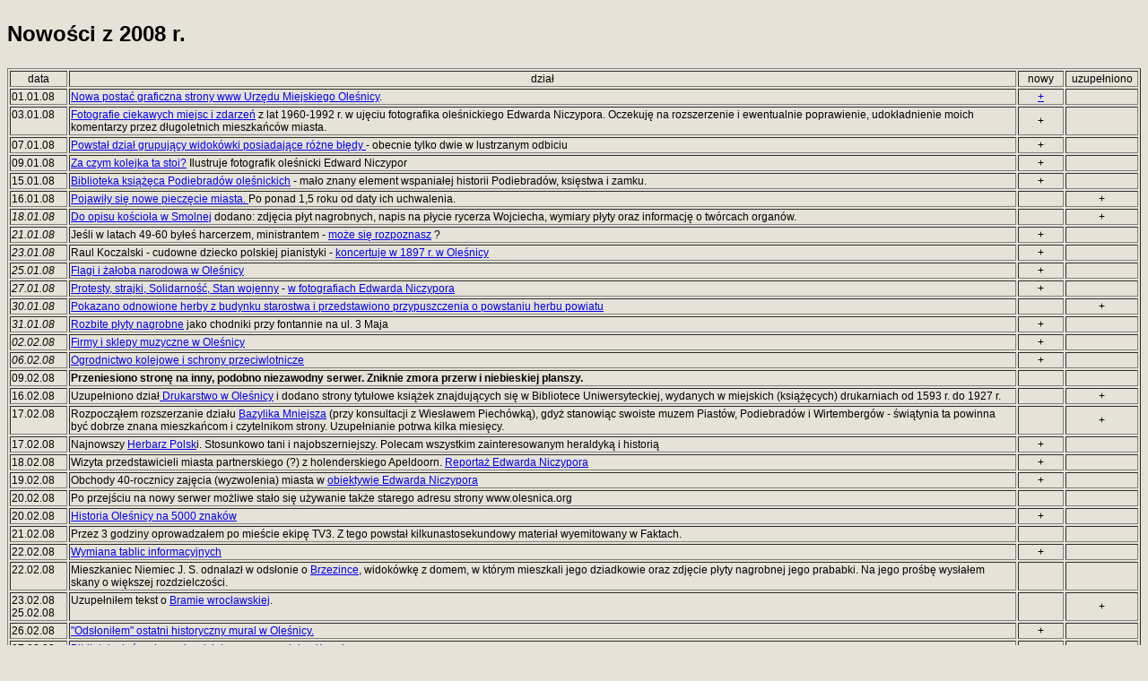

--- FILE ---
content_type: text/html
request_url: https://olesnica.org/nowsci2008.htm
body_size: 13050
content:
<!DOCTYPE HTML PUBLIC "-//W3C//DTD HTML 4.01 Transitional//EN"
"http://www.w3.org/TR/html4/loose.dtd">
<html>
<head>
<title>Nowości wprowadzone w 2008 r. na stronę o historii Oleśnicy</title>
<meta http-equiv="Content-Type" content="text/html; charset=windows-1250">
<style type="text/css">
<!--
body,td,th {
	font-family: Verdana, Arial, Helvetica, sans-serif;
	font-size: 12px;
}
body {
	background-color: #E6E2D7;
}
.style3 {	font-size: 12px;
	font-family: Arial, Helvetica, sans-serif;
}
.style33 {font-size: 12px; font-family: Arial, Helvetica, sans-serif; color: #FF0000; }
.style36 {font-size: 12px; font-family: Verdana, Arial, Helvetica, sans-serif; }
.style37 {font-size: 12px; font-family: Verdana, Arial, Helvetica, sans-serif; color: #FF0000; }
.style5 {	font-size: 12px;
	font-family: Arial, Helvetica, sans-serif;
}
.style7 {font-size: 12px}
.style38 {
	font-size: 24px;
	font-weight: bold;
	font-family: Arial, Helvetica, sans-serif;
}
-->
</style></head>

<body>
<p class="style38">Nowości z 2008 r. </p>
<table border="1" align="center">
  <tr>
    <td width="54" class="style3"><div align="center" class="style36">data </div></td>
    <td width="768" class="style3"><div align="center" class="style36">dział </div></td>
    <td width="42" class="style3"><div align="center">nowy </div></td>
    <td width="69" class="style3"><div align="center">uzupełniono </div></td>
  </tr>
  <tr>
    <td valign="top" class="style36">01.01.08</td>
    <td valign="top" class="style36"><a href="Nowa_postac_graficzna.htm">Nowa postać graficzna strony www Urzędu Miejskiego Oleśnicy</a>. </td>
    <td class="style3"><div align="center"><a href="Wystawa_pamiatki.kultury.zydowskiej.htm">+</a></div></td>
    <td class="style3">&nbsp;</td>
  </tr>
  <tr>
    <td valign="top" class="style36">03.01.08</td>
    <td valign="top" class="style36"><a href="Galeria1E.Niczypor/index.htm">Fotografie ciekawych miejsc i zdarzeń</a> z lat 1960-1992 r. w ujęciu fotografika oleśnickiego Edwarda Niczypora. Oczekuję na rozszerzenie i ewentualnie poprawienie, udokładnienie moich komentarzy przez długoletnich mieszkańców miasta.</td>
    <td class="style3"><div align="center">+</div></td>
    <td class="style3">&nbsp;</td>
  </tr>
  <tr>
    <td valign="top" class="style36">07.01.08</td>
    <td valign="top" class="style36"><a href="najdziwniejsze_widokowki.htm">Powstał dział grupujący widokówki posiadające różne błędy </a>- obecnie tylko dwie w lustrzanym odbiciu</td>
    <td class="style3"><div align="center">+</div></td>
    <td class="style3">&nbsp;</td>
  </tr>
  <tr>
    <td valign="top" class="style36">09.01.08</td>
    <td valign="top" class="style36"><a href="Galeria2R.Niczypor/index.htm">Za czym kolejka ta stoi?</a> Ilustruje fotografik oleśnicki Edward Niczypor </td>
    <td class="style3"><div align="center">+</div></td>
    <td class="style3">&nbsp;</td>
  </tr>
  <tr>
    <td valign="top" class="style36">15.01.08</td>
    <td valign="top" class="style36"><a href="Biblioteka_Podiebradow.htm">Biblioteka książęca Podiebradów oleśnickich</a> - mało znany element wspaniałej historii Podiebradów, księstwa i zamku. </td>
    <td class="style3"><div align="center">+</div></td>
    <td class="style3">&nbsp;</td>
  </tr>
  <tr>
    <td valign="top" class="style36">16.01.08</td>
    <td valign="top" class="style36"><a href="pieczec_miasta.htm"> Pojawiły się nowe pieczęcie miasta. </a>Po ponad 1,5 roku od daty ich uchwalenia. </td>
    <td class="style3">&nbsp;</td>
    <td class="style3"><div align="center">+</div></td>
  </tr>
  <tr>
    <td valign="top" class="style5"><span class="style36"><em>18.01.08</em></span></td>
    <td valign="top" class="style36"><a href="Smolna_zabytkowa.htm">Do opisu kościoła w Smolnej</a> dodano: zdjęcia płyt nagrobnych, napis na płycie rycerza Wojciecha, wymiary płyty oraz informację o twórcach organów. </td>
    <td class="style3">&nbsp;</td>
    <td class="style3"><div align="center">+</div></td>
  </tr>
  <tr>
    <td valign="top" class="style5"><span class="style36"><em>21.01.08</em></span></td>
    <td valign="top" class="style36">Jeśli w latach 49-60 byłeś harcerzem, ministrantem - <a href="http://www.olesnica.nienaltowski.net/Kto_na_zdjeciu.htm">może się rozpoznasz</a> ? </td>
    <td class="style3"><div align="center">+</div></td>
    <td class="style3"><div align="center"></div></td>
  </tr>
  <tr>
    <td valign="top" class="style5"><span class="style36"><em>23.01.08</em></span></td>
    <td valign="top" class="style36">Raul Koczalski - cudowne dziecko polskiej pianistyki - <a href="Koczalski_Raul.htm">koncertuje w 1897 r. w Oleśnicy </a></td>
    <td class="style3"><div align="center">+</div></td>
    <td class="style3">&nbsp;</td>
  </tr>
  <tr>
    <td valign="top" class="style5"><span class="style36"><em>25.01.08</em></span></td>
    <td valign="top"><span class="style36"><a href="Flagi_zaloba.htm">Flagi i żałoba narodowa w Oleśnicy </a></span></td>
    <td class="style3"><div align="center">+</div></td>
    <td class="style3">&nbsp;</td>
  </tr>
  <tr>
    <td valign="top" class="style5"><span class="style36"><em>27.01.08</em></span></td>
    <td valign="top"><span class="style36"><a href="Galeria3R.Niczypor/index.htm">Protesty, strajki, Solidarno&#347;&#263;, Stan wojenny</a></span> <span class="style36">- <a href="Galeria3R.Niczypor/index.htm">w fotografiach Edwarda Niczypora </a></span></td>
    <td class="style3"><div align="center">+</div></td>
    <td class="style3">&nbsp;</td>
  </tr>
  <tr>
    <td valign="top" class="style5"><span class="style36"><em>30.01.08</em></span></td>
    <td valign="top" class="style5"><a href="Herb_ze_starostwa.htm" class="style36">Pokazano odnowione herby z budynku starostwa i przedstawiono przypuszczenia o powstaniu herbu powiatu</a> </td>
    <td class="style3">&nbsp;</td>
    <td class="style3"><div align="center">+</div></td>
  </tr>
  <tr>
    <td valign="top" class="style5"><span class="style36"><em>31.01.08</em></span></td>
    <td valign="top" class="style36"><a href="Rozbite_plyty.htm">Rozbite płyty nagrobne</a> jako chodniki przy fontannie na ul. 3 Maja </td>
    <td class="style3"><div align="center">+</div></td>
    <td class="style3">&nbsp;</td>
  </tr>
  <tr>
    <td valign="top" class="style5"><span class="style36"><em>02.02.08</em></span></td>
    <td valign="top" class="style5"><a href="Sklepy_muzyczne1.htm" class="style36">Firmy i sklepy muzyczne w Oleśnicy </a></td>
    <td class="style3"><div align="center">+</div></td>
    <td class="style3">&nbsp;</td>
  </tr>
  <tr>
    <td valign="top" class="style5"><span class="style36"><em>06.02.08</em></span></td>
    <td valign="top" class="style7"><a href="Ogrodnictwo.htm" class="style36">Ogrodnictwo kolejowe i schrony przeciwlotnicze</a></td>
    <td class="style3"><div align="center">+</div></td>
    <td class="style3">&nbsp;</td>
  </tr>
  <tr>
    <td valign="top" class="style36">09.02.08</td>
    <td valign="top" class="style5"><span class="style36"><strong>Przeniesiono stronę na inny, podobno niezawodny serwer. Zniknie zmora przerw i niebieskiej planszy. </strong></span></td>
    <td class="style3">&nbsp;</td>
    <td class="style3">&nbsp;</td>
  </tr>
  <tr>
    <td valign="top" class="style36">16.02.08</td>
    <td valign="top" class="style36">Uzupełniono dział<a href="Drukarstwoolesnickie.htm"> Drukarstwo w Oleśnicy</a> i dodano strony tytułowe książek znajdujących się w Bibliotece Uniwersyteckiej, wydanych w miejskich (książęcych) drukarniach od 1593 r. do 1927 r. </td>
    <td class="style3">&nbsp;</td>
    <td class="style3"><div align="center">+</div></td>
  </tr>
  <tr>
    <td valign="top" class="style36">17.02.08</td>
    <td valign="top" class="style36">Rozpocząłem rozszerzanie działu <a href="BazylikaMniejsza.htm">Bazylika Mniejsza</a> (przy konsultacji z Wiesławem Piechówką), gdyż stanowiąc swoiste muzem Piastów, Podiebradów i Wirtembergów - świątynia ta powinna być dobrze znana mieszkańcom i czytelnikom strony. Uzupełnianie potrwa kilka miesięcy.</td>
    <td class="style3">&nbsp;</td>
    <td class="style3"><div align="center">+</div></td>
  </tr>
  <tr>
    <td valign="top" class="style36">17.02.08</td>
    <td valign="top" class="style36">Najnowszy <a href="Herbarz%20Polski.htm">Herbarz Polsk</a>i. Stosunkowo tani i najobszerniejszy. Polecam wszystkim zainteresowanym heraldyką i historią </td>
    <td class="style3"><div align="center">+</div></td>
    <td class="style3">&nbsp;</td>
  </tr>
  <tr>
    <td valign="top" class="style36">18.02.08</td>
    <td valign="top" class="style36">Wizyta przedstawicieli miasta partnerskiego (?) z holenderskiego Apeldoorn. <a href="Miasto_Apeldoorn.htm">Reportaż Edwarda Niczypora </a></td>
    <td class="style3"><div align="center">+</div></td>
    <td class="style3">&nbsp;</td>
  </tr>
  <tr>
    <td valign="top" class="style36">19.02.08</td>
    <td valign="top" class="style36">Obchody 40-rocznicy zajęcia (wyzwolenia) miasta w <a href="Rocznica_zajecia_olesnicy.htm">obiektywie Edwarda Niczypora</a> </td>
    <td class="style3"><div align="center">+</div></td>
    <td class="style3">&nbsp;</td>
  </tr>
  <tr>
    <td valign="top" class="style36">20.02.08</td>
    <td valign="top" class="style36"> Po przejściu na nowy serwer możliwe stało się używanie także starego adresu strony www.olesnica.org</td>
    <td class="style3">&nbsp;</td>
    <td class="style3">&nbsp;</td>
  </tr>
  <tr>
    <td valign="top" class="style36">20.02.08</td>
    <td valign="top" class="style5"><a href="Historia%20na%205000%20znakow.htm" class="style36">Historia Oleśnicy na 5000 znaków </a></td>
    <td class="style3"><div align="center">+</div></td>
    <td class="style3">&nbsp;</td>
  </tr>
  <tr>
    <td valign="top" class="style36">21.02.08</td>
    <td valign="top" class="style36">Przez 3 godziny oprowadzałem po mieście ekipę TV3. Z tego powstał kilkunastosekundowy materiał wyemitowany w Faktach. </td>
    <td class="style3">&nbsp;</td>
    <td class="style3">&nbsp;</td>
  </tr>
  <tr>
    <td valign="top" class="style36">22.02.08</td>
    <td valign="top" class="style5"><a href="Wymiana_tablic_informacyjnych.htm" class="style36">Wymiana tablic informacyjnych </a></td>
    <td class="style3"><div align="center">+</div></td>
    <td class="style3">&nbsp;</td>
  </tr>
  <tr>
    <td valign="top" class="style36">22.02.08</td>
    <td valign="top" class="style36">Mieszkaniec Niemiec J. S. odnalazł w odsłonie o <a href="Palac_Brzezinka.htm">Brzezince</a>, widokówkę z domem, w którym mieszkali jego dziadkowie oraz zdjęcie płyty nagrobnej jego prababki. Na jego prośbę wysłałem skany o większej rozdzielczości. </td>
    <td class="style3">&nbsp;</td>
    <td class="style3">&nbsp;</td>
  </tr>
  <tr>
    <td valign="top" class="style36">23.02.08<br>
      25.02.08</td>
    <td valign="top" class="style36">Uzupełniłem tekst o <a href="http://www.olesnica.nienaltowski.net/BramaWroclawska.htm">Bramie wrocławskiej</a>. </td>
    <td class="style3">&nbsp;</td>
    <td class="style3"><div align="center">+</div></td>
  </tr>
  <tr>
    <td valign="top" class="style36">26.02.08</td>
    <td valign="top" class="style5"><a href="Ostatni_mural.htm" class="style36">&quot;Odsłoniłem&quot; ostatni historyczny mural w Oleśnicy. </a></td>
    <td class="style3"><div align="center">+</div></td>
    <td class="style3">&nbsp;</td>
  </tr>
  <tr>
    <td valign="top" class="style36">27.02.08</td>
    <td valign="top" class="style7"><a href="Biblioteka_bardziej_znana.htm" class="style36">Biblioteka łańcuchowa bardziej znana po wojnie niż sądzono. </a></td>
    <td class="style3"><div align="center">+</div></td>
    <td class="style3">&nbsp;</td>
  </tr>
  <tr>
    <td valign="top" class="style36">28.02.08</td>
    <td valign="top" class="style5"><a href="Widokowki_herb.htm" class="style36">Widokówki Oleśnicy z błędnym herbem miasta. </a></td>
    <td class="style3"><div align="center">+</div></td>
    <td class="style3">&nbsp;</td>
  </tr>
  <tr>
    <td valign="top" class="style36">29.02.08</td>
    <td valign="top" class="style36"><a href="Casus_Zorawiny.htm">Casus Żórawiny</a> - krótko o książce, w której opisywani są równiez artyści tworzący w (dla) Oleśnicy na początku XVII w. </td>
    <td class="style3"><div align="center">+</div></td>
    <td class="style3">&nbsp;</td>
  </tr>
  <tr>
    <td valign="top" class="style36">01.03.08</td>
    <td valign="top" class="style36">Zwiększono zakres wiedzy o <a href="Pomnik_poleglych_zolnierzy_II_Armii_WP.htm">pomniku bezimiennych żołnierzy II Armii WP</a> </td>
    <td class="style3">&nbsp;</td>
    <td class="style3"><div align="center">+</div></td>
  </tr>
  <tr>
    <td valign="top" class="style36">01.03.08</td>
    <td valign="top" class="style36"><a href="http://www.olesnica.nienaltowski.net/Kto_na_zdjeciu.htm">Dodano zdjęcie z 1949 r.</a> do rozpoznania harcerzy z 37 DDH ze Szkoły Podstawowej nr 2.</td>
    <td class="style3">&nbsp;</td>
    <td class="style3"><div align="center">+</div></td>
  </tr>
  <tr>
    <td valign="top" class="style36">02.03.08</td>
    <td valign="top" class="style36">Przypomnę, że z tyłu ołtarza Bazyliki Mniejszej znajduje się epitafium oleśniczan poległych w 1813-1815 roku. Gdyby w Oleśnicy było muzeum, znalazłoby ono tam swoje miejsce. Pan Mateusz Franke z Wołowa odczytał i przetłumaczył dalszy tekst z <a href="http://www.olesnica.nienaltowski.net/Tajemnicze_epitafium.htm">epitafium</a>. Kolejny mały krok do zwiększenia wiedzy o naszym mieście. </td>
    <td class="style3">&nbsp;</td>
    <td class="style3"><div align="center">+</div></td>
  </tr>
  <tr>
    <td valign="top" class="style36">05.03.08</td>
    <td valign="top" class="style36">Wg historyka sztuki dra Piotra Oszczanowskiego - płyta z rzeźbionymi herbami księcia Karola II Podiebrada i jego żony Elżbiety z Piastów legnicko-brzeskich, u<a href="http://www.olesnica.nienaltowski.net/HerbyzRatusza.htm">mieszczona w Ratuszu</a>, jest autorstwa jednego z najwybitniejszych rzeźbiarzy nowożytnych Europy środkowo-wschodniej Gerharda Hendrika. Jest to więc zabytek wysokiej klasy. </td>
    <td class="style3">&nbsp;</td>
    <td class="style3"><div align="center">+</div></td>
  </tr>
  <tr>
    <td valign="top" class="style36">06.03.08</td>
    <td valign="top" class="style5"><a href="zamek.piastow.htm" class="style36">Zamek piastowski? </a></td>
    <td class="style3"><div align="center">+</div></td>
    <td class="style3">&nbsp;</td>
  </tr>
  <tr>
    <td valign="top" class="style36">09.03.08</td>
    <td valign="top" class="style36">Dla pasjonatów historii księstwa i miasta, znających j. niemiecki - <a href="AP_Wroclaw.htm">zawartość Archiwum Wrocławskiego </a></td>
    <td class="style3"><div align="center">+</div></td>
    <td class="style3">&nbsp;</td>
  </tr>
  <tr>
    <td valign="top" class="style36">10.03.08</td>
    <td valign="top" class="style36"><a href="Podobny_projekt_domu.htm">Podobne projekty domów</a> wybudowanych w 1. połowie XIX w. </td>
    <td class="style3"><div align="center">+</div></td>
    <td class="style3">&nbsp;</td>
  </tr>
  <tr>
    <td valign="top" class="style36">11.03.08</td>
    <td valign="top" class="style36"><a href="Burmistrz_nie_respektuje_uchwaly.htm">Burmistrz Oleśnicy nie respektuje uchwały Rady Miasta</a> XL/309/2006 z 28 kwietnia 2006 r.</td>
    <td class="style3"><div align="center">+</div></td>
    <td class="style3">&nbsp;</td>
  </tr>
  <tr>
    <td valign="top" class="style36">15.03.08</td>
    <td valign="top" class="style5"><a href="Przestrzelony_zloty_puchar.htm" class="style36">Przestrzelony &quot;Złoty Puchar&quot; </a></td>
    <td class="style3"><div align="center">+</div></td>
    <td class="style3">&nbsp;</td>
  </tr>
  <tr>
    <td valign="top" class="style36">16.03.08</td>
    <td valign="top" class="style7"><a href="Historia_knabenschule.htm" class="style36">Historia budynku i Protestanckiej Szkoły dla Chłopców (Knabenschule) </a></td>
    <td class="style3"><div align="center">+</div></td>
    <td class="style3">&nbsp;</td>
  </tr>
  <tr>
    <td valign="top" class="style36">17.03.08</td>
    <td valign="top" class="style5"><a href="najdziwniejsze_widokowki.htm" class="style36">Kolejna dziwna widokówka</a></td>
    <td class="style3">&nbsp;</td>
    <td class="style3"><div align="center">+</div></td>
  </tr>
  <tr>
    <td valign="top" class="style33"><span class="style36"><strong>23.03.08</strong></span></td>
    <td valign="top" class="style33"><span class="style36"><strong>V lat istnienia strony. 46 514 odwiedzających przez stronę główną </strong></span></td>
    <td class="style3">&nbsp;</td>
    <td class="style3">&nbsp;</td>
  </tr>
  <tr>
    <td valign="top" class="style36">25.03.08</td>
    <td valign="top" class="style5"><a href="Ceremonial_pogrzebowy_KarolaII.htm" class="style36">Pogrzeb Karola II Podiebrada. Dlaczego Karol II nie posiadał pomnika nagrobnego </a></td>
    <td class="style3"><div align="center">+</div></td>
    <td class="style3">&nbsp;</td>
  </tr>
  <tr>
    <td valign="top" class="style36">25.03.08</td>
    <td valign="top" class="style5"><a href="Tablice_zerwane.htm" class="style36">Zerwane tablice o zabytkach Oleśnicy </a></td>
    <td class="style3"><div align="center">+</div></td>
    <td class="style3">&nbsp;</td>
  </tr>
  <tr>
    <td valign="top" class="style36">27.03.08</td>
    <td valign="top" class="style5"><a href="Pomniki_poleglych_miasta.htm" class="style36">Pomniki poległych w I Wojnie Światowej na terenie miast Powiatu oleśnickiego </a></td>
    <td class="style3"><div align="center">+</div></td>
    <td class="style3">&nbsp;</td>
  </tr>
  <tr>
    <td valign="top" class="style36">31.03.08</td>
    <td valign="top" class="style5"><a href="Mural_juz_historyczny.htm" class="style36">Mural reklamowy - już historyczny</a></td>
    <td class="style3"><div align="center">+</div></td>
    <td class="style3">&nbsp;</td>
  </tr>
  <tr>
    <td valign="top" class="style36">02.04.08</td>
    <td valign="top" class="style5"><a href="Lucien_cmentarz.htm" class="style36">Cmentarz w Lucieniu - same niewiadome. </a></td>
    <td class="style3"><div align="center">+</div></td>
    <td class="style3">&nbsp;</td>
  </tr>
  <tr>
    <td valign="top" class="style36">03.04.08</td>
    <td valign="top" class="style36">Do opisu osiągnięć fotograficznych Pana Edwarda Niczypora dodałem <a href="Galeria6E.Niczypor/index.htm">kilka odnalezionych fotografii </a></td>
    <td class="style3"><div align="center">+</div></td>
    <td class="style3">&nbsp;</td>
  </tr>
  <tr>
    <td valign="top" class="style36">04.04.08</td>
    <td valign="top" class="style36">Kiedyś na oleśnickim lotnisku odbywały się pokazy i spotkania lotnicze. Odnaleziony reportaż Edwarda Niczypora z<a href="http://lotnictwo.net.pl/viewtopic.php?t=9258"> Europejskiego Zlotu Lotniczego Oleśnica`92 </a>(zdjęcia rozpoznał, nadał nazwy samo-lotom i na forum lotnictwa wstawił - Paweł Szczegodziński). </td>
    <td class="style3"><div align="center">+</div></td>
    <td class="style3">&nbsp;</td>
  </tr>
  <tr>
    <td valign="top" class="style36">06.04.08</td>
    <td valign="top" class="style36">Uzupełniłem zdjęciami odsłonę poświęconą byłemu <a href="Muzeum_w_Olesnicy.htm">muzeum oleśnickiemu</a> </td>
    <td class="style3">&nbsp;</td>
    <td class="style3"><div align="center">+</div></td>
  </tr>
  <tr>
    <td valign="top" class="style36">16.04.08</td>
    <td valign="top" class="style5"><a href="targi.htm" class="style36">Targi w Oleśnicy do 1945 r. </a></td>
    <td class="style3"><div align="center">+</div></td>
    <td class="style3">&nbsp;</td>
  </tr>
  <tr>
    <td valign="top" class="style36">23.04.08</td>
    <td valign="top" class="style36"><a href="http://www.olesnica.nienaltowski.net/PieniadzZastepczy.htm">Zbiór notgeldów uzupełniono o 500 markówkę</a>. Tym samym zebrano na stronie wszystkie oleśnickie zastępcze pieniądze papierowe (notgeldy). </td>
    <td class="style3">&nbsp;</td>
    <td class="style3"><div align="center">+</div></td>
  </tr>
  <tr>
    <td valign="top" class="style36">23.04.08</td>
    <td valign="top" class="style36"><a href="Zapomniana_wies.htm">Waldm&uuml;hle - zapomniana wieś letniskowa</a>&nbsp;&nbsp;Czy jeszcze istnieje? </td>
    <td class="style3"><div align="center">+</div></td>
    <td class="style3">&nbsp;</td>
  </tr>
  <tr>
    <td valign="top" class="style36">27.04.08</td>
    <td valign="top" class="style36">Trwa rozszerzanie i poprawianie treści odsłony poświęconej <a href="BazylikaMniejsza.htm">Bazylice Mniejsze</a>j. Dodano nowe informacje dotyczące katastrofy z 1905 r. oraz informacje o lożach i stallach. Jest to m.in. zasługą Jerzego Pawelca, który wskazał ciekawe źródło. Dziękuję ! </td>
    <td class="style3">&nbsp;</td>
    <td class="style3"><div align="center">+</div></td>
  </tr>
  <tr>
    <td valign="top" class="style36">01.05.08</td>
    <td valign="top" class="style36"><a href="Dzien_flagi.htm">Kolejny raz powieszono niechlujnie i nieprawidłowo flagi na pl. Zwycięstwa</a>. Przeczytał o tym grafik - projektant Andrzej-Ludwik Włoszczyński i umieścił <a href="http://www.blog.e-alw.com/labels/Polska.html"> komentarz na swoim blogu</a>.</td>
    <td class="style3">&nbsp;</td>
    <td class="style3"><div align="center">+</div></td>
  </tr>
  <tr>
    <td valign="top" class="style36">02.05.08</td>
    <td valign="top" class="style5"><span class="style36"><a href="Flaga_sad.htm">Piękny widok - flaga na budynku Sądu Rejonowego </a></span></td>
    <td class="style3"><div align="center">+</div></td>
    <td class="style3">&nbsp;</td>
  </tr>
  <tr>
    <td valign="top" class="style36">03.05.08</td>
    <td valign="top" class="style36"><a href="Monety%20olesnickie.htm">Uzupełniono monety Podiebradów</a>: 2 dukaty poświęcone śmierci Karola II, wybita przez syna Jana; Ostatnia moneta z podobizną Jana z 1564 r.; 6 dukatów z 1611 r. z podobizną Karola II; 3 dukaty z podobizną Karola I z 1546 r. </td>
    <td class="style3">&nbsp;</td>
    <td class="style3"><div align="center">+</div></td>
  </tr>
  <tr>
    <td valign="top" class="style36">06.05.08</td>
    <td valign="top" class="style36">Czy ponownie zostanie<a href="http://www.olesnica.nienaltowski.net/Oszpecony_budynek.htm"> oszpecony budynek biblioteki </a>?</td>
    <td class="style3">&nbsp;</td>
    <td class="style3"><div align="center">+</div></td>
  </tr>
  <tr>
    <td valign="top" class="style36">07.05.08</td>
    <td valign="top" class="style36">W opisie <a href="http://www.olesnica.nienaltowski.net/Ratusz_miejski.htm">ratusza</a> dodałem jeden odnaleziony zabytkowy napis i dwa zdjęcia z jego odbudowy.</td>
    <td class="style3">&nbsp;</td>
    <td class="style3"><div align="center">+</div></td>
  </tr>
  <tr>
    <td valign="top" class="style36">10.05.08 </td>
    <td valign="top" class="style36">Uzupełniono odsłonę &quot;<a href="http://www.olesnica.nienaltowski.net/Wezel_olesnicki.htm">Oleśnica - ważny węzeł kolejowy</a>&quot;</td>
    <td class="style3">&nbsp;</td>
    <td class="style3"><div align="center">+</div></td>
  </tr>
  <tr>
    <td valign="top" class="style36">11.05.08</td>
    <td valign="top" class="style5"><a href="140_lat.htm" class="style36">140 rocznica powstania linii kolejowej Wrocław - Oleśnica </a></td>
    <td class="style3"><div align="center">+</div></td>
    <td class="style3">&nbsp;</td>
  </tr>
  <tr>
    <td valign="top" class="style36">17.05.08</td>
    <td valign="top" class="style5"><a href="Kolejna_zerwana_tablica.htm" class="style36">Kolejna zerwana tablica informacyjna</a> </td>
    <td class="style3"><div align="center">+</div></td>
    <td class="style3">&nbsp;</td>
  </tr>
  <tr>
    <td valign="top" class="style36">19.05.08</td>
    <td valign="top" class="style36">Do obchodów 140 rocznicy powstania linii kolejowej Wrocław-Oleśnica włączyła się witryna <a href="http://www.nadodrze.strefa.pl/">Wrocław Nadodrze Online</a></td>
    <td class="style3">&nbsp;</td>
    <td class="style3"><div align="center">+</div></td>
  </tr>
  <tr>
    <td valign="top" class="style36">20.05.08</td>
    <td valign="top" class="style36"> 50 000 wejść na stronę. Musiało to być 17 maja. Pani Ewa Kowalczyk odnalazła dwa kamienie młyńskie w <a href="http://www.olesnica.nienaltowski.net/Zapomniana_wies.htm">Leśnym Młynie</a> </td>
    <td class="style3">&nbsp;</td>
    <td class="style3"><div align="center">+</div></td>
  </tr>
  <tr>
    <td valign="top" class="style36">23.05.08</td>
    <td valign="top" class="style5"><a href="zginelo_epitafium.htm" class="style36">Co się stało z epitafium ze ściany zewnętrznej Bazyliki Mniejszej? </a></td>
    <td class="style3"><div align="center">+</div></td>
    <td class="style3">&nbsp;</td>
  </tr>
  <tr>
    <td valign="top" class="style36">31.05.08</td>
    <td valign="top" class="style5"><a href="http://www.olesnica.nienaltowski.net/Pomniki_poleglych_miasta.htm" class="style36">Pomniki poległych w I wojnie światowej uzpełniłem o kolejny pomnik z Dobroszyc</a> </td>
    <td class="style3">&nbsp;</td>
    <td class="style3"><div align="center">+</div></td>
  </tr>
  <tr>
    <td valign="top" class="style36">03.06.08</td>
    <td valign="top" class="style5"><a href="Zabytkowe_kamieniczki.Rynek1.htm" class="style36">Zabytkowe kamieniczki w Rynku </a></td>
    <td class="style3"><div align="center">+</div></td>
    <td class="style3">&nbsp;</td>
  </tr>
  <tr>
    <td valign="top" class="style36">03.06.08</td>
    <td valign="top" class="style36">Do najnowszego Herbarza Polski - autor Tadeusz Gajl dołączył wyszukiwarkę internetową. <a href="http://www.olesnica.org/Herbarz%20Polski.htm">Pokazałem jak ją używać </a></td>
    <td class="style3">&nbsp;</td>
    <td class="style3"><div align="center">+</div></td>
  </tr>
  <tr>
    <td valign="top" class="style36">04.06.08</td>
    <td valign="top" class="style5"><span class="style36"><strong> W tym roku powinniśmy obchodzić 300-lecie zbudowania ołtarza w Kościele Zamkowym (Bazylice Mniejszej). Zapomniałem o 400-leciu ambony w 2005 r. - zabytku klasy europejskiej. </strong></span></td>
    <td class="style3">&nbsp;</td>
    <td class="style3">&nbsp;</td>
  </tr>
  <tr>
    <td valign="top" class="style36">06.06.08</td>
    <td valign="top" class="style5"> <a href="Nowy_maszt_ratusz.htm" class="style36">Niedługo zobaczymy nowy maszt flagowy na budynku Ratusza. </a></td>
    <td class="style3"><div align="center">+</div></td>
    <td class="style3">&nbsp;</td>
  </tr>
  <tr>
    <td valign="top" class="style36">07.06.08</td>
    <td valign="top" class="style5"><a href="Twardowski_Olesnica.htm" class="style36">Ks. Jan Twardowski w Oleśnicy </a></td>
    <td class="style3"><div align="center">+</div></td>
    <td class="style3">&nbsp;</td>
  </tr>
  <tr>
    <td valign="top" class="style36">08.06.08</td>
    <td valign="top" class="style36">Podobno trwają prace nad nowym przewodnikiem po Oleśnicy. Nie wiem czy jest to inicjatywa prywatna, pozaoleśnicka czy UM. Jeśli UM - to jest to działanie typowe - cicho, bez rozgłosu. Ostatni prawdziwy przewodnik wydano w 1927 r. </td>
    <td class="style3">&nbsp;</td>
    <td class="style3">&nbsp;</td>
  </tr>
  <tr>
    <td valign="top" class="style36">10.06.08</td>
    <td valign="top" class="style36">Urząd Miasta i Gminy MIędzybórz <a href="Miedzyborz/index.htm">wydał zbiór 9 przedwojennych widokówek</a>. Jeszcze 3 - 4 lata temu takie zbiory w postaci książeczek wydawała Galeria PiMBP. Czy te czasy wrócą? </td>
    <td class="style3"><div align="center">+</div></td>
    <td class="style3">&nbsp;</td>
  </tr>
  <tr>
    <td valign="top" class="style36">11.06.08</td>
    <td valign="top" class="style36">Do odsłony o <a href="http://www.olesnica.nienaltowski.net/Drukarstwoolesnickie.htm">drukarstwie oleśnickim</a> dodano (na końcu) informacje o drukarniach (i wydawanych gazetach) w międzywojniu. </td>
    <td class="style3">&nbsp;</td>
    <td class="style3"><div align="center">+</div></td>
  </tr>
  <tr>
    <td valign="top" class="style36">14.06.08</td>
    <td valign="top" class="style36">Dokończono II część opisu zabytkowych kamieniczek w rynku - <a href="Zabytkowe_kamieniczki.Rynek1.htm">całość</a></td>
    <td class="style3"><div align="center">+</div></td>
    <td class="style3">&nbsp;</td>
  </tr>
  <tr>
    <td valign="top" class="style36">16.06.08</td>
    <td valign="top" class="style5"><a href="Kosciol_NMP_i_sw._Jerzego.html" class="style36">Uzupełniono opis kościoła p.w. NMP i św. Jerzego </a></td>
    <td class="style3">&nbsp;</td>
    <td class="style3"><div align="center">+</div></td>
  </tr>
  <tr>
    <td valign="top" class="style36">18.06.08</td>
    <td valign="top" class="style36"><a href="Kosciol_Zbawiciela.htm">Uzupełniono opis kościoła Zbawiciela</a> w oparciu o fotografie wykonane przez Pawła Szczegodzińskiego </td>
    <td class="style3">&nbsp;</td>
    <td class="style3"><div align="center">+</div></td>
  </tr>
  <tr>
    <td valign="top" class="style36">19.06.08</td>
    <td valign="top" class="style5"><a href="pewex.htm" class="style36">Propozycje upiększenia kamieniczek w Rynku oleśnickim (list od czytelnika) </a></td>
    <td class="style3"><div align="center">+</div></td>
    <td class="style3">&nbsp;</td>
  </tr>
  <tr>
    <td valign="top" class="style36">20.06.08</td>
    <td valign="top" class="style36">Nowe prace artysty oleśnickiego <a href="ZbigniewPodurgiel.htm">Zbigniewa Podurgiela</a>. Poświęcenie rzeźby Jana Pawła II w Mikorzynie k. Kępna. Rzeźba drewniana Jana Pawła II dla kościoła w Mirkowie, Rzeźby dla placu zabaw w Dobroszycach. Kolejna studnia pątnicza dla wsi Św. Marek pod Sycowem. Niedługo otrzymam zdjęcia projektów formy do wykonania pokryw włazów studzienek eksploatacyjnych dla Kępna i Twardogóry. A co dla Oleśnicy ? Dlaczego nic ??????????????????????????? </td>
    <td class="style3">&nbsp;</td>
    <td class="style3"><div align="center">+</div></td>
  </tr>
  <tr>
    <td valign="top" class="style36">22.06.08</td>
    <td valign="top" class="style5"><a href="Olesnica1860.htm" class="style36">Oleśnica sprzed 1860 roku w zbiorach Instytutu Herdera z Marburga</a></td>
    <td class="style3"><div align="center">+</div></td>
    <td class="style3">&nbsp;</td>
  </tr>
  <tr>
    <td valign="top" class="style36">23.06.08</td>
    <td valign="top" class="style5"><a href="Niszczone_bastiony_zamkowe.htm" class="style36">Rozjadą bastiony zamkowe</a> </td>
    <td class="style3"><div align="center">+</div></td>
    <td class="style3">&nbsp;</td>
  </tr>
  <tr>
    <td valign="top" class="style36">24.06.08</td>
    <td valign="top" class="style5"><a href="dom_lesniczego.htm" class="style36">Dodano suplement do historii budynku po byłym królewsko-saksońskim leśniczym</a></td>
    <td class="style3">&nbsp;</td>
    <td class="style3"><div align="center">+</div></td>
  </tr>
  <tr>
    <td valign="top" class="style36">24.06.08</td>
    <td valign="top" class="style36"><a href="Wojna_30-letnia.htm">Dodano opis walk o Oleśnicę w latach 1634-1643 r. </a>w trakcie wojny 30 - letniej, </td>
    <td class="style3"><div align="center">+</div></td>
    <td class="style3">&nbsp;</td>
  </tr>
  <tr>
    <td valign="top" class="style36">01.07.08</td>
    <td valign="top" class="style36"><a href="Szpital_psychiatryczny.htm">Czy istniał w Oleśnicy szpital psychiatryczny?</a> Czy zamordowano w 1941 r. jego pensjonariuszy?</td>
    <td class="style3"><div align="center">+</div></td>
    <td class="style3">&nbsp;</td>
  </tr>
  <tr>
    <td valign="top" class="style36">05.07.08</td>
    <td valign="top" class="style5"><a href="Kolo_mlynskie_zginelo.htm" class="style36">Zaginęło zabytkowe koło młyńskie - kto pomoże je odnaleźć</a></td>
    <td class="style3"><div align="center">+</div></td>
    <td class="style3">&nbsp;</td>
  </tr>
  <tr>
    <td valign="top" class="style36">06.07.08</td>
    <td valign="top" class="style7"><a href="Odkrycia_archeologiczne.htm" class="style36">Z poszukiwań archeologicznych Edwarda Drużyłowskiego (II) </a></td>
    <td class="style3"><div align="center">+</div></td>
    <td class="style3">&nbsp;</td>
  </tr>
  <tr>
    <td valign="top" class="style36">09.07.08</td>
    <td valign="top" class="style7"><a href="Kolei_grabowno.htm" class="style36">Zdjęcia z otwarcia linii kolejowej Grabowno Wielkie - Ostrów Wielkopolski w 1910 r. </a></td>
    <td class="style3"><div align="center">+</div></td>
    <td class="style3">&nbsp;</td>
  </tr>
  <tr>
    <td valign="top" class="style36">11.07.08</td>
    <td valign="top" class="style5"><a href="Koniec_kirkutu.htm" class="style36">Ostateczny koniec kirkutu</a> </td>
    <td class="style3"><div align="center">+</div></td>
    <td class="style3">&nbsp;</td>
  </tr>
  <tr>
    <td valign="top" class="style36">12.07.08</td>
    <td valign="top" class="style5"><a href="Widokowki_powiat2/index.htm" class="style36">Nowe widokówki &quot;powiatowe&quot; (Dobroszyce, Grabowno Wielkie i Twardogóra) </a></td>
    <td class="style3"><div align="center">+</div></td>
    <td class="style3">&nbsp;</td>
  </tr>
  <tr>
    <td valign="top" class="style36">13.07.08</td>
    <td valign="top" class="style5"><a href="kosciol_sw.Mikolaja.htm" class="style36">Gdzie był rozmieszczony kościół św. Mikołaja? </a></td>
    <td class="style3"><div align="center">+</div></td>
    <td class="style3">&nbsp;</td>
  </tr>
  <tr>
    <td valign="top" class="style36">15.07.08</td>
    <td valign="top" class="style7"><a href="Spalice_palacyk.htm" class="style36">Pałacyk zarządcy folwarku miejskiego Spalice</a> </td>
    <td class="style3"><div align="center">+</div></td>
    <td class="style3">&nbsp;</td>
  </tr>
  <tr>
    <td valign="top" class="style36">19.07.08</td>
    <td valign="top" class="style5"><a href="wiezienie_olesnickie.htm" class="style36">Nowe informacje o dacie budowy więzienia w Oleśnicy </a></td>
    <td class="style3">&nbsp;</td>
    <td class="style3"><div align="center">+</div></td>
  </tr>
  <tr>
    <td valign="top" class="style36">26.07.08</td>
    <td valign="top" class="style36"><a href="herb_rzeczniczka.htm">Ciąg dalszy ignorancji herbowej na stronie UM Oleśnicy</a>. Kiedy zniknie głupawy herb Oleśnicy i takaż uchwała RM? </td>
    <td class="style3"><div align="center">+</div></td>
    <td class="style3">&nbsp;</td>
  </tr>
  <tr>
    <td valign="top" class="style36">27.07.08</td>
    <td valign="top" class="style5"><a href="Kasyno_sala%20glowna.htm" class="style36">Główna sala kasyna oficerskiego </a></td>
    <td class="style3"><div align="center">+</div></td>
    <td class="style3">&nbsp;</td>
  </tr>
  <tr>
    <td valign="top" class="style36">30.07.08</td>
    <td valign="top" class="style5"><a href="Zamek_konstrukcja_dachu.htm" class="style36">Jak ulegała zmianie konstrukcja dachu zamku oleśnickiego</a></td>
    <td class="style3"><div align="center">+</div></td>
    <td class="style3">&nbsp;</td>
  </tr>
  <tr>
    <td valign="top" class="style36">03.08.08</td>
    <td valign="top" class="style36">Trwa znaczne przeredagowanie i rozszerzenie opisu <a href="MedaleOlesnickie.htm">medali księstwa oleśnickiego</a>. Było to możliwe dzięki współpracy z Piotrem Kalinowskim, autorem m.in. będącego w druku Katalogu &quot;Monety Książąt Oleśnickich&quot;.</td>
    <td class="style3">&nbsp;</td>
    <td class="style3"><div align="center">+</div></td>
  </tr>
  <tr>
    <td valign="top" class="style36">05.08.08</td>
    <td valign="top" class="style36">Z odsłony o <a href="Ziomkostwo1.htm">ziomkostwie byłych mieszkańców Oels</a> usunąłem apel o współpracę i dodałem medal poświęcony 700-leciu Oleśnicy </td>
    <td class="style3">&nbsp;</td>
    <td class="style3"><div align="center">+</div></td>
  </tr>
  <tr>
    <td valign="top" class="style36">05.08.08</td>
    <td valign="top" class="style5"><a href="Zagadkowa_budowla.htm" class="style36">Zagadkowa budowla zamkowa </a></td>
    <td class="style3"><div align="center">+</div></td>
    <td class="style3">&nbsp;</td>
  </tr>
  <tr>
    <td valign="top" class="style36">06.08.08</td>
    <td valign="top" class="style7"><a href="Henryk_Waclaw%20i%20medal.htm" class="style36">O nie spełnionych marzeniach księcia Henryka Wacława Podiebrada i miłości wyrażonej w medalu. </a></td>
    <td class="style3"><div align="center">+</div></td>
    <td class="style3">&nbsp;</td>
  </tr>
  <tr>
    <td valign="top" class="style36">09.08.08</td>
    <td valign="top" class="style5"><a href="Kawaler_orderu.htm" class="style36">Książę oleśnicki Karol Fryderyk Wirtemberg - kawalerem orderu Orła Białego</a></td>
    <td class="style3"><div align="center">+</div></td>
    <td class="style3">&nbsp;</td>
  </tr>
  <tr>
    <td valign="top" class="style36">10.08.08</td>
    <td valign="top" class="style36"><a href="http://www.olesnica.nienaltowski.net/zginelo_epitafium.htm">Epitafium z Bazyliki mniejszej wróciło po renowacji na swoje miejsc</a>e </td>
    <td class="style3">&nbsp;</td>
    <td class="style3"><div align="center">+</div></td>
  </tr>
  <tr>
    <td valign="top" class="style36">16.08.08</td>
    <td valign="top" class="style7"><a href="Czy_pozostal_slad.htm" class="style36">Czy pozostał ślad po budynku?</a></td>
    <td class="style3"><div align="center">+</div></td>
    <td class="style3">&nbsp;</td>
  </tr>
  <tr>
    <td valign="top" class="style36">18.08.08</td>
    <td valign="top" class="style36"> Na <a href="http://www.allegro.pl/item421179473_monety_ksiazat_olesnickich_1309_1697.html">Allegro</a> ukazał się katalog Monety Książąt Oleśnickich lata 1309 - 1697 autorstwa Piotra Kalinowskiego - pierwszy katalog pokazujący prawie wszystkie monety wydane w tym okresie. Cena tylko 20 zł. </td>
    <td class="style3"><div align="center">+</div></td>
    <td class="style3">&nbsp;</td>
  </tr>
  <tr>
    <td valign="top" class="style36">19.08.08</td>
    <td valign="top" class="style5"><a href="Drzewo_Pomnik.%20Przyrody.htm" class="style36">Zidentyfikowany pomnik przyrody </a></td>
    <td class="style3"><div align="center">+</div></td>
    <td class="style3">&nbsp;</td>
  </tr>
  <tr>
    <td valign="top" class="style36">20.08.08</td>
    <td valign="top" class="style5"><a href="Olesnicki_urwis.htm" class="style36">Wspomnienia oleśnickiego urwisa </a></td>
    <td class="style3"><div align="center">+</div></td>
    <td class="style3">&nbsp;</td>
  </tr>
  <tr>
    <td valign="top" class="style36">20.08.08</td>
    <td valign="top" class="style36">Na <a href="http://www.allegro.pl/item422622584_monety_ksiazat_olesnickich_1664_1884.html">Allegro </a>ukazała się druga część katalogu Monety Książąt Oleśnickich lata 1664-1884 autorstwa Piotra Kalinowskiego - Włącznie z pierwszą częścią stanowi pierwszy katalog pokazujący prawie wszystkie monety książąt oleśnickich. Cena tylko 10 zł. </td>
    <td class="style3"><div align="center">+</div></td>
    <td class="style3">&nbsp;</td>
  </tr>
  <tr>
    <td valign="top" class="style36">23.08.08</td>
    <td valign="top" class="style36">Znacznie rozszerzono <a href="ZamekWirttembergowie.htm">historię zamku oleśnickiego za czasów Wirtembergów i Welfów </a></td>
    <td class="style3">&nbsp;</td>
    <td class="style3"><div align="center">+</div></td>
  </tr>
  <tr>
    <td valign="top" class="style36">25.08.08</td>
    <td valign="top" class="style7"><a href="Nieciszow_sladyWojny.htm" class="style36">Niezapomniane ślady wojny w Nieciszowie</a></td>
    <td class="style3"><div align="center">+</div></td>
    <td class="style3">&nbsp;</td>
  </tr>
  <tr>
    <td valign="top" class="style36">27.08.08</td>
    <td valign="top" class="style36">Dodano nowe zdjęcia zwiększające zakres informacji o kościołach: <a href="http://www.olesnica.nienaltowski.net/Kosciol_Zbawiciela.htm">Zbawiciela</a> oraz <a href="http://www.olesnica.nienaltowski.net/Kosciol_NMP_i_sw._Jerzego.html">NMP i św. Jerzego</a></td>
    <td class="style3">&nbsp;</td>
    <td class="style3"><div align="center">+</div></td>
  </tr>
  <tr>
    <td valign="top" class="style36">29.08.08</td>
    <td valign="top" class="style5"><a href="Nowy_maszt_ratusz.htm" class="style36">Na nowym maszcie Ratusza powieszono dużą flagę miasta </a></td>
    <td class="style3">&nbsp;</td>
    <td class="style3"><div align="center">+</div></td>
  </tr>
  <tr>
    <td valign="top" class="style36">30.08.08</td>
    <td valign="top" class="style7"><a href="Zagadka_tumba.htm" class="style36">Zagadka z nagrobka tumbowego Jana Podiebrada i Krystyny Szydłowieckiej</a></td>
    <td class="style3"><div align="center">+</div></td>
    <td class="style3">&nbsp;</td>
  </tr>
  <tr>
    <td valign="top" class="style36">31.08.08</td>
    <td valign="top" class="style36">Jak zwykle na pl. Zwycięstwa zawieszono flagi niezgodnie ze wszelkimi zasadami. Głupota dalej kwitnie. </td>
    <td class="style3">&nbsp;</td>
    <td class="style3">&nbsp;</td>
  </tr>
  <tr>
    <td valign="top" class="style36">07.09.08</td>
    <td valign="top" class="style36">Zakończono znaczną przebudowę działu <a href="Monety%20olesnickie.htm">Monety oleśnickie</a></td>
    <td class="style3">&nbsp;</td>
    <td class="style3"><div align="center">+</div></td>
  </tr>
  <tr>
    <td valign="top" class="style36">&nbsp;</td>
    <td valign="top" class="style36">Poprawiłem niedziałający link do odsłony opisującej ważny okres w <a href="Henryk_Waclaw%20i%20medal.htm">historii Podiebradów </a></td>
    <td class="style3">&nbsp;</td>
    <td class="style3">&nbsp;</td>
  </tr>
  <tr>
    <td valign="top" class="style36">10.09.08</td>
    <td valign="top" class="style36">Dodano dział <a href="Rysunki_olesnica.htm">Rysunk</a>i. W nim będą zamieszczane prace, których tematem będzie Oleśnica i okolice, wykonane w różnych technikach malarskich i graficznych. Jednocześnie zlikwidowano dział &quot;Galeria&quot;.</td>
    <td class="style3"><div align="center">+ </div></td>
    <td class="style3"><div align="center">+</div></td>
  </tr>
  <tr>
    <td valign="top" class="style36">12.09.08</td>
    <td valign="top" class="style36">Czy to możliwe, aby podobna <a href="http://www.ipn.gov.pl/portal/pl/2/7450/Konferencja_historyczna_Dzierzoniow__wieki_minione__Dzierzoniow_2529_maja_2008.html">konferencja</a> odbyła się w Oleśnicy ? Co się musi zmienić w mieście? <a href="http://www.dzierzoniow.pl/editor-mode/pl/site/aktualnosci/lipiec_2008/20080730_dukaty/">Co wydano w Dzierżoniowie z okazji 750 lecia miasta? </a> </td>
    <td class="style3">&nbsp;</td>
    <td class="style3">&nbsp;</td>
  </tr>
  <tr>
    <td valign="top" class="style36">12.09.08</td>
    <td valign="top" class="style7"><a href="Portret_pastora.htm" class="style36">Portret pastora i superintendenta księstwa oleśnickiego Melchiora Eccarda</a></td>
    <td class="style3"><div align="center">+</div></td>
    <td class="style3">&nbsp;</td>
  </tr>
  <tr>
    <td valign="top" class="style36">13.09.08</td>
    <td valign="top" class="style5"><a href="Park_Podiebrada.htm" class="style36">Park Karola II Podiebrada </a></td>
    <td class="style3"><div align="center">+</div></td>
    <td class="style3">&nbsp;</td>
  </tr>
  <tr>
    <td valign="top" class="style36">16.09.08</td>
    <td valign="top" class="style36">Dodano zdjęcia i informacje o <a href="Dom_Wdow.htm">Domu Wdów </a></td>
    <td class="style3">&nbsp;</td>
    <td class="style3"><div align="center">+</div></td>
  </tr>
  <tr>
    <td valign="top" class="style36">19.09.08</td>
    <td valign="top" class="style5"><a href="Pieczecie1935.htm" class="style36">Niektóre odbitki pieczęci stowarzyszeń i firm oleśnickich z 1933 roku </a></td>
    <td class="style3"><div align="center">+</div></td>
    <td class="style3">&nbsp;</td>
  </tr>
  <tr>
    <td valign="top" class="style36">20.09.08</td>
    <td valign="top" class="style36">Uaktualniono <a href="Historia_budynku_koszar.htm">historię budynku przy ul. Lwowskiej 25-29</a> (byłego budynku koszarowego) </td>
    <td class="style3">&nbsp;</td>
    <td class="style3"><div align="center">+</div></td>
  </tr>
  <tr>
    <td valign="top" class="style36">20.09.08</td>
    <td valign="top" class="style36">ZBK zapomniał o <a href="ZBK_renowacja_herbu.htm">renowacji herbu Oleśnicy</a></td>
    <td class="style3"><div align="center">+</div></td>
    <td class="style3">&nbsp;</td>
  </tr>
  <tr>
    <td valign="top" class="style36">21.09.08</td>
    <td valign="top" class="style36">Uporządkowano i dodano informacje o byłych koszarach <a href="Wojsko_w_Olesnicy.htm">Batalionu Jegrów nr 6 </a></td>
    <td class="style3">&nbsp;</td>
    <td class="style3"><div align="center">+</div></td>
  </tr>
  <tr>
    <td valign="top" class="style36">24.09.08</td>
    <td valign="top" class="style5"> <a href="Zmiany_Kruchta_poludniowa.htm" class="style36">Zmiany w kruchcie południowej Kościoła zamkowego w 1905-1918 r. </a></td>
    <td class="style3"><div align="center">+</div></td>
    <td class="style3">&nbsp;</td>
  </tr>
  <tr>
    <td valign="top" class="style36">25.09.08</td>
    <td valign="top" class="style5"><span class="style2 style3 style35 style7"><span class="style2 style3  style35">Kolejny raz historyk sztuki dr Piotr Oszczanowski odkrywa zagadki historii księstwa oleśnickiego. Niżej o <a href="Oltarz_Bierutow.htm">ołtarzu z kościoła cmentarnego w Bierutowie i o jego powojennych losach. </a></span></span></td>
    <td class="style3"><div align="center">+</div></td>
    <td class="style3">&nbsp;</td>
  </tr>
  <tr>
    <td valign="top" class="style36">01.10.08</td>
    <td valign="top" class="style5"><a href="Najpiekniejsze_dzielnice.htm" class="style36">Najpiękniejsza dzielnica dowojennej Oleśnicy </a></td>
    <td class="style3"><div align="center">+</div></td>
    <td class="style3">&nbsp;</td>
  </tr>
  <tr>
    <td valign="top" class="style36">05.10.08</td>
    <td valign="top" class="style5"><a href="Olesnicka_logomania.htm" class="style36">Oleśnicka logomania. Miasta nic nie wyróżnia, nic nie zachęca do przyjazdu</a></td>
    <td class="style3"><div align="center">+</div></td>
    <td class="style3">&nbsp;</td>
  </tr>
  <tr>
    <td valign="top" class="style36">11.10.08</td>
    <td valign="top" class="style5"><a href="Medale_bractw_kurkowych.htm" class="style36">Dodano 4 medale oleśnickich bractw kurkowych</a> </td>
    <td class="style3">&nbsp;</td>
    <td class="style3"><div align="center">+</div></td>
  </tr>
  <tr>
    <td valign="top" class="style36">13.10.08</td>
    <td valign="top" class="style5"><a href="http://www.olesnica.nienaltowski.net/Rysunki_olesnica.htm" class="style36">Dodano rysunki Jana Kaczkowskiego </a></td>
    <td class="style3">&nbsp;</td>
    <td class="style3"><div align="center">+</div></td>
  </tr>
  <tr>
    <td valign="top" class="style36">14.10.08</td>
    <td valign="top" class="style5"><a href="Herb_ze_starostwa.htm" class="style36">Już jest znana postać przedwojennego herbu powiatu oleśnickiego </a></td>
    <td class="style3">&nbsp;</td>
    <td class="style3"><div align="center">+</div></td>
  </tr>
  <tr>
    <td valign="top" class="style36">14.10.08</td>
    <td valign="top" class="style5"><a href="Militarne_widokowki.htm" class="style36">Dwie nowe widokówki militarne</a> </td>
    <td class="style3"><div align="center">+</div></td>
    <td class="style3">&nbsp;</td>
  </tr>
  <tr>
    <td valign="top" class="style36">15.10.08</td>
    <td valign="top" class="style5"><a href="Puchary_rozne.htm" class="style36">Puchar bractwa kurkowego. Czy istniały dwa różne wydania monografii Oleśnicy z 1930 r. </a></td>
    <td class="style3"><div align="center">+</div></td>
    <td class="style3">&nbsp;</td>
  </tr>
  <tr>
    <td valign="top" class="style36">18.10.08</td>
    <td valign="top" class="style36"><a href="Witraz%20z%20herbem%20miasta.htm">Witraż z herbem Oleśnicy</a>. Powinien wrócić do muzeum oleśnickiego lub Bazyliki Mniejszej. </td>
    <td class="style3">&nbsp;</td>
    <td class="style3"><div align="center">+</div></td>
  </tr>
  <tr>
    <td valign="top" class="style36">20.10.08</td>
    <td valign="top" class="style36">W najnowszym kwartalniku UM Oleśnicy w tabelce na stronie 4 podano, że strona www Oleśnicy ma wyższą ocenę niż strona Sycowa. Jest to kłamstwo roku !!!!!!! <a href="http://www.sycow.pl/pl/2448/6211/Strona_www.sycow.pl_laureatem_projektu_&#226;&#8364;&#382;Interaktywna_Gmina&#226;&#8364;&#357;.html">Potwierdzają to specjaliści </a> &nbsp;Bierutów na 76 poz. <a href="http://www.interaktywna-gmina.pl/CMS/ranking_serwisow/ranking_ogolny_serwisow.html">&nbsp;Oleśnica na 140 poz</a>. Wyprzedza Oleśnicę również Dziadowa Kłoda (124) i MIędzybórz (129). I to jest poziom promocji Oleśnicy. Tfu ! Nie dziwię się, że burmistrz nie chce również muzeum miejskiego. </td>
    <td class="style3">&nbsp;</td>
    <td class="style3">&nbsp;</td>
  </tr>
  <tr>
    <td valign="top" class="style36">25.10.08</td>
    <td valign="top" class="style36"><a href="http://www.olesnica.nienaltowski.net/Muzeum_w_Olesnicy.htm">Warto ponownie przypomnieć o muzeum w Oleśnicy</a> Zobacz również artykuł z Panoramy Oleśnickiej <a href="http://www.panoramaolesnicka.pl/artykul,Czy_bedzie_muzeum,2452.htm">&quot;Miasto na pewno go nie utworzy</a>&quot; Skazuje to nasze miasto na prowincjonalizm i oddala od wyższej kultury. </td>
    <td class="style3">&nbsp;</td>
    <td class="style3">&nbsp;</td>
  </tr>
  <tr>
    <td valign="top" class="style36">26.10.08</td>
    <td valign="top" class="style7"><a href="Kolejny_mit_herbowy.htm" class="style36">Kolejny mit w historii zamku oleśnickiego?</a></td>
    <td class="style3"><div align="center">+</div></td>
    <td class="style3">&nbsp;</td>
  </tr>
  <tr>
    <td valign="top" class="style36">29.10.08</td>
    <td valign="top" class="style36">W Świdnicy na dniach postawią pomnik-ławeczkę z postacią <a href="Maria%20Kunic.htm">Marii Cunitz</a>, W Byczynie również władze miasta ją promują. W Oleśnicy, gdzie wydrukowano jej książkę - dzieło życia, czyniące ją sławną na całym świecie (nawet na księżycu) - jest nieznana. Czyli jest normalnie. </td>
    <td class="style3">&nbsp;</td>
    <td class="style3"><div align="center">+</div></td>
  </tr>
  <tr>
    <td valign="top" class="style36">05.11.08</td>
    <td valign="top" class="style36"><a href="Tarczownik_do_renowacji.htm">Tarczownik - najstarsza rzeźba oleśnicka w fatalnym stanie</a></td>
    <td class="style3"><div align="center">+</div></td>
    <td class="style3">&nbsp;</td>
  </tr>
  <tr>
    <td valign="top" class="style36">08.11.08</td>
    <td valign="top" class="style5"><a href="ciesle1.htm" class="style36">Van Dyck i obraz z kościoła z Cieśli </a></td>
    <td class="style3"><div align="center">+</div></td>
    <td class="style3">&nbsp;</td>
  </tr>
  <tr>
    <td valign="top" class="style36">10.11.08</td>
    <td valign="top" class="style37">90 rocznicę odzyskania niepodległości będziemy czcić pod poniemieckim pomnikiem. Gdyby żył J. Piłsudski to wyraziłby się dosadnie o &quot;patriotyźmie&quot; władz Oleśnicy. Radnych, członków różnych partii i organizacji to nie interesuje. Na pl. Zwycięstwa, po raz pierwszy od wielu lat (! ! !) flagi - państwowa i miejska - wiszą prawidłowo względem siebie. Ale zawieszone są przy pomocy kawałków drutu. &quot;Patriotom&quot; z UM nie chce się dodać do masztów dwóch kółek i linki do podnoszenia flag. </td>
    <td class="style3">&nbsp;</td>
    <td class="style3">&nbsp;</td>
  </tr>
  <tr>
    <td valign="top" class="style36">11.11.08</td>
    <td valign="top" class="style5"><a href="http://www.olesnica.nienaltowski.net/Kolumna_zlotych_godow.htm" class="style36">Zginął krzyż z mitry wieńczącej kolumnę Złotych Godów </a></td>
    <td class="style3">&nbsp;</td>
    <td class="style3"><div align="center">+</div></td>
  </tr>
  <tr>
    <td valign="top" class="style36">14.11.08</td>
    <td valign="top" class="style5"><a href="Ciesle_kosciol.htm" class="style36">Kościół w Cieślach, heraldyka i polonika</a></td>
    <td class="style3"><div align="center">+</div></td>
    <td class="style3">&nbsp;</td>
  </tr>
  <tr>
    <td valign="top" class="style36">19.11.08</td>
    <td valign="top" class="style5"><a href="Burmistrz_mija_sie_z_prawda.htm" class="style36">Burmistrz J. Bronś mija się z prawdą </a></td>
    <td class="style3"><div align="center">+</div></td>
    <td class="style3">&nbsp;</td>
  </tr>
  <tr>
    <td valign="top" class="style36">20.11.08</td>
    <td valign="top" class="style36">Książę wirtembersko-oleśnicki Sylwiusz Nimrod <a href="Sylwiusz_Nemrod.Ognie.Sztuczne.htm">autorem książek</a> o wszystkim, co jest związane z ogniami sztucznymi </td>
    <td class="style3"><div align="center">+</div></td>
    <td class="style3">&nbsp;</td>
  </tr>
  <tr>
    <td valign="top" class="style36">20.11.08</td>
    <td valign="top" class="style36">Padł rekord oglądalności - 118 wejść przez stronę główną (godz. 23.46). W innych dniach 60-80. Ogółem wejść - 61 000 (za kilka godz. stuknie okrągła liczba). Ok. 4-5 razy więcej wchodzi poprzez linki bezpośrednio na podstrony (Herby, Bazylika, Wojsko, Walki, Biblioteka łańcuchowa, A. Silesius, M. Cunitz, J. Bock itd). </td>
    <td class="style3">&nbsp;</td>
    <td class="style3">&nbsp;</td>
  </tr>
  <tr>
    <td valign="top" class="style36">22.11.08</td>
    <td valign="top" class="style7"><a href="Fundatorzy_obrazow.htm" class="style36">Fundatorzy malowideł emporowych w kościele zamkowym</a></td>
    <td class="style3"><div align="center">+</div></td>
    <td class="style3">&nbsp;</td>
  </tr>
  <tr>
    <td valign="top" class="style36">23.11.08</td>
    <td valign="top" class="style36">Dodano nowego fundatora malowidła w Kościele zamkowym, dodano nowe fakty dotyczące miejsca urodzin Marii Cunitz </td>
    <td class="style3">&nbsp; </td>
    <td class="style3"><div align="center">+</div></td>
  </tr>
  <tr>
    <td valign="top" class="style36">24.11.08</td>
    <td valign="top" class="style5"><a href="Lazaret_zamek.htm" class="style36">Lazaret w Zamku książęcym </a></td>
    <td class="style3"><div align="center">+</div></td>
    <td class="style3">&nbsp;</td>
  </tr>
  <tr>
    <td valign="top" class="style36">28.11.08</td>
    <td valign="top" class="style36"><strong>Komunikat</strong>: 27.11.08 ukazał się w Panoramie Oleśnickiej artykuł oparty na <a href="Burmistrz_mija_sie_z_prawda.htm">tekście z tej strony.</a>&nbsp;&nbsp;W nim omyłkowo do skrótu ORP dodano słowo &quot;Orzeł&quot;, co spowodowało, że przypisano mi służbę na okręcie podwodnym (w Oleśnicy mieszka były dowódca okrętu podwodnego kpt. mar. Czesław Obrębski). Może to powodować niekorzystne dla mnie komentarze czytelników gazety. Podobno w następnym numerze PO ukaże się sprostowanie? <strong>Dodano 3.12.2008 r. Sprostowanie zamieszczono. </strong></td>
    <td class="style3">&nbsp;</td>
    <td class="style3">&nbsp;</td>
  </tr>
  <tr>
    <td valign="top" class="style36">28.11.08</td>
    <td valign="top" class="style5"><a href="Przestrzelony_dzwon.htm" class="style36">Przestrzelony dzwon </a></td>
    <td class="style3"><div align="center">+</div></td>
    <td class="style3">&nbsp;</td>
  </tr>
  <tr>
    <td valign="top" class="style36">29.11.08</td>
    <td valign="top" class="style36"><a href="Interpelacje/Interpelacja_pomnik.pdf">Interpelacja radnego Pana Piotra Karaska wygłoszona na sesji Rady Miasta Oleśnicy w dniu 28.11.2008</a>. Interpelacja dotyczy autora tej strony, który sprzeciwił się obchodzeniu świąt państwowych pod pruskim pomnikiem (wezwał TVP3) i dlatego został nazwany przez burmistrza Oleśnicy politrukiem i byłym oficerem politycznym. Nie byłem ani politrukiem, ani oficerem politycznym. </td>
    <td class="style3"><div align="center">+</div></td>
    <td class="style3">&nbsp;</td>
  </tr>
  <tr>
    <td valign="top" class="style36">29.11.08</td>
    <td valign="top" class="style5"><a href="Bohaterka_Ruchu_Oporu.htm" class="style36">Poszukiwana mogiła młodej Francuzki, bohaterki Ruchu Oporu, zmarłej w Oleśnicy. </a></td>
    <td class="style3"><div align="center">+</div></td>
    <td class="style3">&nbsp;</td>
  </tr>
  <tr>
    <td valign="top" class="style36">30.11.08</td>
    <td valign="top" class="style36">Odnaleziono <a href="Fundatorzy_obrazow.htm">kolejnego fundatora (von Langenau?) malowidła emporowego</a> w Kościele zamkowym (Bazylice Mniejszej) </td>
    <td class="style3">&nbsp;</td>
    <td class="style3"><div align="center">+</div></td>
  </tr>
  <tr>
    <td valign="top" class="style36">02.12.08</td>
    <td valign="top" class="style36"><a href="do_malborka.htm">Czy cenne eksponaty byłego Muzem Oleśnickiego trafią na wystawę do Muzeum Zamkowego w Malborku</a>?</td>
    <td class="style3"><div align="center">+</div></td>
    <td class="style3">&nbsp;</td>
  </tr>
  <tr>
    <td valign="top" class="style36">04.12.08</td>
    <td valign="top" class="style5"><a href="Burmistrz_nie_respektuje_uchwaly.htm" class="style36">Ponownie na papierze firmowym UM widnieje herb Oleśnicy bez krzyża</a> </td>
    <td class="style3">&nbsp;</td>
    <td class="style3"><div align="center">+</div></td>
  </tr>
  <tr>
    <td valign="top" class="style36">04.12.08</td>
    <td valign="top" class="style7"><a href="Krytyczne_uzupelnienie.htm" class="style36">Krytyczne uzupełnienie informacji z gazety Oleśniczanin</a></td>
    <td class="style3"><div align="center">+</div></td>
    <td class="style3">&nbsp;</td>
  </tr>
  <tr>
    <td valign="top" class="style36">05.12.08</td>
    <td valign="top" class="style7"><a href="Gimnazjum_krolewskie.htm" class="style36">Gimnazjum Królewskie - opis ilustracji </a></td>
    <td class="style3"><div align="center">+</div></td>
    <td class="style3">&nbsp;</td>
  </tr>
  <tr>
    <td valign="top" class="style36">06.12.08</td>
    <td valign="top" class="style5"><a href="Fundatorzy_obrazow.htm" class="style36">Odnaleziono kolejnego fundatora (von Rhedigera) malowidła emporowego w Kościele zamkowym </a></td>
    <td class="style3">&nbsp;</td>
    <td class="style3"><div align="center">+</div></td>
  </tr>
  <tr>
    <td valign="top" class="style36">07.12.08</td>
    <td valign="top" class="style7"><a href="KH_Solniki.htm" class="style36">O czym mówił burmistrz Oleśnicy H. Bernacki na posiedzeniu Rady Miasta? </a></td>
    <td class="style3"><div align="center">+</div></td>
    <td class="style3">&nbsp;</td>
  </tr>
  <tr>
    <td valign="top" class="style36">08.12.08</td>
    <td valign="top" class="style7"><a href="Dobra_kosciol.htm" class="style36">Kościół parafialny w Dobrej, herby i polonika </a></td>
    <td class="style3"><div align="center">+</div></td>
    <td class="style3">&nbsp;</td>
  </tr>
  <tr>
    <td valign="top" class="style36">09.12.08</td>
    <td valign="top" class="style7"><a href="Zagadka_epitafium_Osleva.htm" class="style36">Znamy więcej szczegółów epitafium Jana Osleviusa</a></td>
    <td class="style3">&nbsp;</td>
    <td class="style3"><div align="center">+</div></td>
  </tr>
  <tr>
    <td valign="top" class="style36">13.12.08</td>
    <td valign="top" class="style7"><a href="Studenci_Padua.htm" class="style36">Związki mieszkańców księstwa oleśnickiego z włoskimi uniwersytetami w XVI-XVII w. </a></td>
    <td class="style3"><div align="center">+</div></td>
    <td class="style3">&nbsp;</td>
  </tr>
  <tr>
    <td valign="top" class="style36">14.12.08</td>
    <td valign="top" class="style7"><a href="Budowanie_ratusza.htm" class="style36">Zniszczony Ratusz i jego odbudowa - zdjęcia </a></td>
    <td class="style3"><div align="center">+</div></td>
    <td class="style3">&nbsp;</td>
  </tr>
  <tr>
    <td valign="top" class="style36">15.12.08</td>
    <td valign="top" class="style36">Panowie Paweł Szczegodziński i Mieczysław Rudowicz dodali zdjęcia rozszerzające treść poprzedniej odsłony poświęconej odbudowie Ratusza.</td>
    <td class="style3">&nbsp;</td>
    <td class="style3"><div align="center">+</div></td>
  </tr>
  <tr>
    <td valign="top" class="style36">16.12.08</td>
    <td valign="top" class="style5"><a href="Fundatorzy_obrazow.htm" class="style36">Odnaleziono kolejnego fundatora (von Postera) malowidła emporowego w Kościele zamkowym </a></td>
    <td class="style3">&nbsp;</td>
    <td class="style3"><div align="center">+</div></td>
  </tr>
  <tr>
    <td valign="top" class="style36">19.12.08</td>
    <td valign="top" class="style5"><a href="Gimnazjum_krolewskie.htm" class="style36">Uzupełniono opis witraża z Gimnazjum królewskiego o łacińską inskrypcję </a></td>
    <td class="style3">&nbsp;</td>
    <td class="style3"><div align="center">+</div></td>
  </tr>
  <tr>
    <td valign="top" class="style36">23.12.08</td>
    <td valign="top" class="style7"><a href="Szpitale_przytulki.htm" class="style36">Przytułki i szpitale. Zaskakujące zdjęcie</a></td>
    <td class="style3"><div align="center">+</div></td>
    <td class="style3">&nbsp;</td>
  </tr>
  <tr>
    <td valign="top" class="style36">&nbsp;</td>
    <td valign="top" class="style36"> Komunikat internauty "FC Ole&#347;nica wsp&#243;lnie ze Stowarzyszeniem Wielki &#346;l&#261;sk oraz klubem &#346;l&#261;sk Wroc&#322;aw organizuje dnia 10.01.2009 r. w godz. 18-20 w Ole&#347;nicy , na sali sportowej II Liceum Og&#243;lnokszta&#322;c&#261;cego (ul. Wojska Polskiego 56) spotkanie umo&#380;liwiaj&#261;ce wyrobienie Kart Kibica &#346;l&#261;ska Wroc&#322;aw ." </td>
    <td class="style3">&nbsp;</td>
    <td class="style3">&nbsp;</td>
  </tr>
  <tr>
    <td valign="top" class="style36">26.12.08</td>
    <td valign="top" class="style7"><a href="Katalog_Kunic.htm" class="style36">Katalog z wystawy poświęconej Marii Kunic (Cunitia)</a></td>
    <td class="style3"><div align="center">+</div></td>
    <td class="style3">&nbsp;</td>
  </tr>
  <tr>
    <td valign="top" class="style36">26.12.08</td>
    <td valign="top" class="style36">W związku ze spodziewanym wzrostem interepelacji Radnych oleśnickich - umieściłem na głównej stronie link do odsłony o <a href="http://www.olesnica.nienaltowski.net/teksty_interpelacji.htm">interpelacjach</a>. </td>
    <td class="style3">&nbsp;</td>
    <td class="style3"><div align="center">+</div></td>
  </tr>
  <tr>
    <td valign="top" class="style36">27.12.08</td>
    <td valign="top" class="style7"><a href="Odbudowa_wroclawskiej.htm" class="style36">Odbudowanie prawej strony ul. Wrocławskiej</a></td>
    <td class="style3"><div align="center">+</div></td>
    <td class="style3">&nbsp;</td>
  </tr>
  <tr>
    <td valign="top" class="style36">27.12.08</td>
    <td valign="top" class="style36"><a href="teksty_interpelacji.htm">Nowe interpelacje Radnego Miejskiego zgłoszone na sesji RM w 22.12.2008 r. </a>(noszą nr 5,6,7). </td>
    <td class="style3">&nbsp;</td>
    <td class="style3"><div align="center">+</div></td>
  </tr>
  <tr>
    <td valign="top" class="style36">29.12.08</td>
    <td valign="top" class="style5"><a href="Pl.Zwyciestwa.htm" class="style36">Przed budową pl. Zwycięstwa</a> </td>
    <td class="style3"><div align="center">+</div></td>
    <td class="style3">&nbsp;</td>
  </tr>
  <tr>
    <td valign="top" class="style36">30.12.08</td>
    <td valign="top" class="style36">Kolejny album autorstwa Zbigniewa Podurgiela - <a href="Album_Bierutow.htm">Barwy ziemi bierutowskiej</a> </td>
    <td class="style3"><div align="center">+</div></td>
    <td class="style3">&nbsp;</td>
  </tr>
</table>
</body>
</html>
